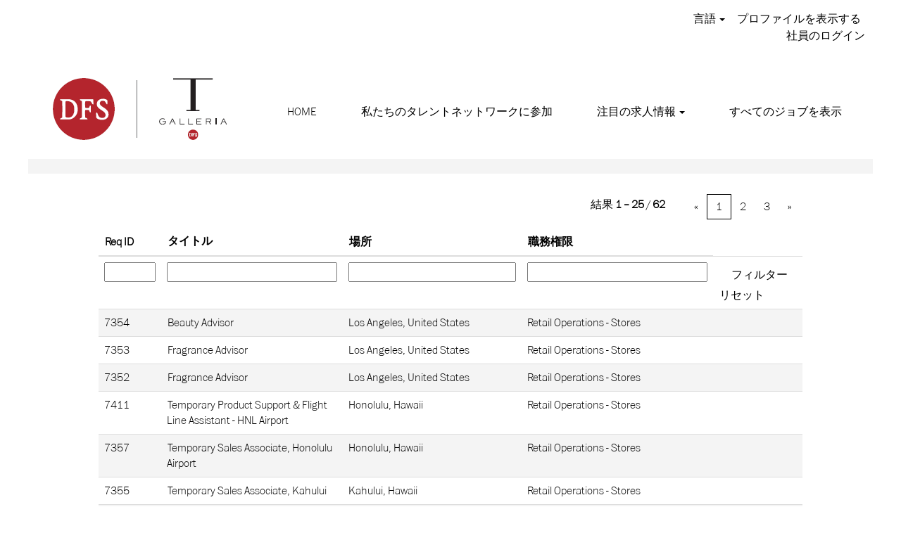

--- FILE ---
content_type: text/html;charset=UTF-8
request_url: https://careers.dfs.com/zh-CHT/search?locationLimit=3&location&facetcategory=management%20development%20programs&orderby=title&facetcitystate=sydney%2Cnew%20south%20wales&locale=ja_JP
body_size: 121439
content:
<!DOCTYPE html>
<html class="html5" xml:lang="ja-JP" lang="ja-JP" xmlns="http://www.w3.org/1999/xhtml">

        <head>
            <meta http-equiv="X-UA-Compatible" content="IE=edge,chrome=1" />
            <meta http-equiv="Content-Type" content="text/html;charset=UTF-8" />
            <meta http-equiv="Content-Type" content="text/html; charset=utf-8" />
                <meta name="viewport" content="width=device-width, initial-scale=1.0" />
                        <link type="text/css" class="keepscript" rel="stylesheet" href="https://careers.dfs.com/platform/bootstrap/3.4.8_NES/css/bootstrap.min.css" />
                            <link type="text/css" rel="stylesheet" href="/platform/css/j2w/min/bootstrapV3.global.responsive.min.css?h=eaac54a" />
                            <link type="text/css" rel="stylesheet" href="/platform/csb/css/navbar-fixed-top.css" />
                <script type="text/javascript" src="https://performancemanager10.successfactors.com/verp/vmod_v1/ui/extlib/jquery_3.5.1/jquery.js"></script>
                <script type="text/javascript" src="https://performancemanager10.successfactors.com/verp/vmod_v1/ui/extlib/jquery_3.5.1/jquery-migrate.js"></script>
            <script type="text/javascript" src="/platform/js/jquery/jquery-migrate-1.4.1.js"></script>
                    <title>dfsventure の求人</title>

        <meta http-equiv="Content-Type" content="text/html; charset=utf-8" />
        <meta name="keywords" content="、dfsventure の求人" />
        <meta name="description" content="dfsventure での  を検索する" />
        <link rel="canonical" href="https://careers.dfs.com/search/" />
            <meta name="robots" content="noindex" />
                <link type="text/css" rel="stylesheet" href="//rmkcdn.successfactors.com/2a7820aa/7218e4c9-5e96-4a5f-8d25-a.css" />
                            <link type="text/css" rel="stylesheet" href="/platform/csb/css/customHeader.css?h=eaac54a" />
                            <link type="text/css" rel="stylesheet" href="/platform/css/j2w/min/sitebuilderframework.min.css?h=eaac54a" />
                            <link type="text/css" rel="stylesheet" href="/platform/css/j2w/min/BS3ColumnizedSearch.min.css?h=eaac54a" />
                            <link type="text/css" rel="stylesheet" href="/platform/fontawesome4.7/css/font-awesome-4.7.0.min.css?h=eaac54a" /><script type="text/javascript"></script>

        <link rel="shortcut icon" type="image/x-icon" />
            <style id="antiClickjack" type="text/css">body{display:none !important;}</style>
            <script type="text/javascript" id="antiClickJackScript">
                if (self === top) {
                    var antiClickjack = document.getElementById("antiClickjack");
                    antiClickjack.parentNode.removeChild(antiClickjack);
                } else {
                    top.location = self.location;
                }
            </script>
        </head>

        <body class="coreCSB search-page body   body" id="body">

        <div id="outershell" class="outershell">

    <div class="cookiePolicy cookiemanager" style="display:none" role="region" aria-labelledby="cookieManagerModalLabel">
        <div class="centered">
                <p>弊社は、cookie を使用して最高の Web サイトのエクスペリエンスを提供しています。cookie の設定は、ご使用のブラウザのローカルストレージに保存されます。これには、Web サイトの運用に必要な cookie が含まれます。また、お客様はいつでも自由に、cookie を受け入れるのか、あるいは、Web サイトのパフォーマンスを改善するための cookie およびお客様の関心に合わせた内容を表示するために使用される cookie をオプトアウトするのかを決定および変更することができます。すべての cookie を受け入れていないと、サイトのエクスペリエンスや弊社が提供できるサービスに影響が及ぶ場合があります。</p>
            <button id="cookie-bannershow" tabindex="1" data-toggle="modal" data-target="#cookieManagerModal" class="link cookieSmallBannerButton secondarybutton shadowfocus">
                cookie の設定を変更する</button>
            <div id="reject-accept-cookiewrapper">
            <button id="cookie-accept" tabindex="1" class="cookieSmallBannerButton cookiemanageracceptall shadowfocus">
                すべての cookie を受け入れる</button>
            </div>
        </div>
    </div>

    <div id="header" class="custom-header header headermain slightlylimitwidth navbar navbar-default navbar-fixed-top" role="banner">
        <script type="text/javascript">
            //<![CDATA[
            $(function()
            {
                /* Using 'skipLinkSafari' to include CSS styles specific to Safari. */
                if (navigator.userAgent.indexOf('Safari') != -1 && navigator.userAgent.indexOf('Chrome') == -1) {
                    $("#skipLink").attr('class', 'skipLinkSafari');
                }
            });
            //]]>
             $(document).ready(function() {
                $("#skipLink").click(function (e) {
                    e.preventDefault();
                    $("#content").focus().css('outline','none');
                    var offset = $(':target').offset();
                    var fixedHeaderHeight = $("#header").innerHeight();
                    var scrollto = offset.top - fixedHeaderHeight;
                    $('html, body').animate({scrollTop:scrollto}, 0);
                });
              });

        </script>
        <div id="skip">
            <a href="#content" id="skipLink" class="skipLink" title="目次にスキップ"><span>目次にスキップ</span></a>
        </div>

        <div class="custom-mobile-header displayM center unmodified backgroundimage">
        <div class="custom-header-content custom-header-row-0">
            <div class="row">

                    <div class="custom-header-row-content custom-header-column-0 col-xs-4 content-align-left content-align-top backgroundcolor" style="padding:0px 0px 0px 0px; height:px;">
                    </div>

                    <div class="custom-header-row-content custom-header-column-1 col-xs-4 content-align-left content-align-top backgroundcolor" style="padding:0px 0px 0px 0px; height:px;">
                    </div>

                    <div class="custom-header-row-content custom-header-column-2 col-xs-4 content-align-right content-align-middle backgroundcolor51dd35807f312bc6" style="padding:5px 0px 5px 0px; height:40px;">

    <div class="custom-header-signinLanguage backgroundcolor51dd35807f312bc6" style="padding: 10px;">
        <div class="inner limitwidth">
            <div class="links" role="list">
                <div class="language node dropdown header-one headerlocaleselector linkhovercolorb6a533a1 customheaderlinkhovercolorb6a533a1" role="listitem">
        <a class="dropdown-toggle languageselector fontcolorb6a533a1" style="font-family:custome8539fb26514496a977c2; font-size:16px;" role="button" aria-haspopup="true" aria-expanded="false" data-toggle="dropdown" href="#">言語 <span class="caret"></span></a>
        <ul role="menu" class="dropdown-menu company-dropdown headerdropdown backgroundcolor51dd35807f312bc6" onclick=" event.stopPropagation();">
                    <li role="none" class="linkcolorb6a533a1 linkhovercolorb6a533a1 customheaderlinkhovercolorb6a533a1">
                        <a role="menuitem" href="https://careers.dfs.com/zh-CHT/search?locationLimit=3&amp;location&amp;facetcategory=management%20development%20programs&amp;orderby=title&amp;facetcitystate=sydney%2Cnew%20south%20wales&amp;locale=en_GB" lang="en-GB">English (United Kingdom)</a>
                    </li>
                    <li role="none" class="linkcolorb6a533a1 linkhovercolorb6a533a1 customheaderlinkhovercolorb6a533a1">
                        <a role="menuitem" href="https://careers.dfs.com/zh-CHT/search?locationLimit=3&amp;location&amp;facetcategory=management%20development%20programs&amp;orderby=title&amp;facetcitystate=sydney%2Cnew%20south%20wales&amp;locale=en_US" lang="en-US">English (United States)</a>
                    </li>
                    <li role="none" class="linkcolorb6a533a1 linkhovercolorb6a533a1 customheaderlinkhovercolorb6a533a1">
                        <a role="menuitem" href="https://careers.dfs.com/zh-CHT/search?locationLimit=3&amp;location&amp;facetcategory=management%20development%20programs&amp;orderby=title&amp;facetcitystate=sydney%2Cnew%20south%20wales&amp;locale=fr_FR" lang="fr-FR">Français (France)</a>
                    </li>
                    <li role="none" class="linkcolorb6a533a1 linkhovercolorb6a533a1 customheaderlinkhovercolorb6a533a1">
                        <a role="menuitem" href="https://careers.dfs.com/zh-CHT/search?locationLimit=3&amp;location&amp;facetcategory=management%20development%20programs&amp;orderby=title&amp;facetcitystate=sydney%2Cnew%20south%20wales&amp;locale=it_IT" lang="it-IT">Italiano (Italia)</a>
                    </li>
                    <li role="none" class="linkcolorb6a533a1 linkhovercolorb6a533a1 customheaderlinkhovercolorb6a533a1">
                        <a role="menuitem" href="https://careers.dfs.com/zh-CHT/search?locationLimit=3&amp;location&amp;facetcategory=management%20development%20programs&amp;orderby=title&amp;facetcitystate=sydney%2Cnew%20south%20wales&amp;locale=ja_JP" lang="ja-JP">日本語 (日本)</a>
                    </li>
                    <li role="none" class="linkcolorb6a533a1 linkhovercolorb6a533a1 customheaderlinkhovercolorb6a533a1">
                        <a role="menuitem" href="https://careers.dfs.com/zh-CHT/search?locationLimit=3&amp;location&amp;facetcategory=management%20development%20programs&amp;orderby=title&amp;facetcitystate=sydney%2Cnew%20south%20wales&amp;locale=zh_CN" lang="zh-CN">简体中文 (中国大陆)</a>
                    </li>
                    <li role="none" class="linkcolorb6a533a1 linkhovercolorb6a533a1 customheaderlinkhovercolorb6a533a1">
                        <a role="menuitem" href="https://careers.dfs.com/zh-CHT/search?locationLimit=3&amp;location&amp;facetcategory=management%20development%20programs&amp;orderby=title&amp;facetcitystate=sydney%2Cnew%20south%20wales&amp;locale=zh_TW" lang="zh-TW">繁體中文(台灣)</a>
                    </li>
        </ul>
                </div>
                    <div class="profile node linkhovercolorb6a533a1 customheaderlinkhovercolorb6a533a1" role="listitem">
			<div class="profileWidget">
					<a href="#" onclick="j2w.TC.handleViewProfileAction(event)" xml:lang="ja-JP" class="fontcolorb6a533a1" lang="ja-JP" style="font-family:custome8539fb26514496a977c2; font-size:16px;">プロファイルを表示する</a>
			</div>
                    </div>
                    <div class="profile node linkhovercolorb6a533a1 customheaderlinkhovercolorb6a533a1" role="listitem">

            <div class="employeeWidget linkhovecolorb6a533a1">
                        <a class="empLoginLink fontcolorb6a533a1" href="javascript:;" style="font-family:custome8539fb26514496a977c2; font-size:16px;" xml:lang="ja-JP" lang="ja-JP">社員のログイン</a>
            </div>
                    </div>
            </div>
        </div>
        <div class="clearfix"></div>
    </div>
                    </div>

                <div class="clearfix"></div>
            </div>
        </div>
        
        <div class="menu-items">
        </div>
        <div class="custom-header-content custom-header-row-1">
            <div class="row">

                    <div class="custom-header-row-content custom-header-column-0 col-xs-4 content-align-left content-align-top backgroundcolor51dd35807f312bc6" style="padding:0px 0px 0px 0px; height:px;">
    <div class="custom-header-logo backgroundcolor51dd35807f312bc6 customheaderlinkhovercolorb6a533a1" style="padding: 10px;">
        <div class="limitwidth">
            <div class="inner">
                    <a href="https://careers.dfs.com/" title="DFS" style="display:inline-block">
                        <img class="logo" src="//rmkcdn.successfactors.com/2a7820aa/394c5c1a-af40-4291-a25e-0.png" />
                    </a>
            </div>
        </div>
    </div>
                    </div>

                    <div class="custom-header-row-content custom-header-column-1 col-xs-8 content-align-right content-align-middle backgroundcolor51dd35807f312bc6" style="padding:20px 0px 5px 0px; height:50px;">

    <div class="custom-header-menu backgroundcolor51dd35807f312bc6">
                <div class="menu mobile upper">
                    <div class="nav">
                        <div class="dropdown mobile-nav">
                            <a href="#" title="メニュー" aria-label="メニュー" class="dropdown-toggle" role="button" aria-expanded="false" data-toggle="collapse" data-target="#dropdown-menu-mobile" aria-controls="dropdown-menu-mobile"><span class="mobilelink fa fa-bars"></span></a>
                            
                        </div>
                    </div>
                </div>


    </div>
                    </div>

                <div class="clearfix"></div>
            </div>
        </div>
        
        <div class="menu-items">

    <div class="menu mobile upper">
        <div class="nav">
            <div class="dropdown mobile">
                <ul id="dropdown-menu-mobile" class="dropdown-menu nav-collapse-mobile-0b25ab3544e64b86 backgroundcolor51dd35807f312bc6">
        <li class="linkcolorb6a533a1 linkhovercolorb6a533a1 customheaderlinkhovercolorb6a533a1"><a href="/" title="Home Page">HOME</a></li>
        <li class="linkcolorb6a533a1 linkhovercolorb6a533a1 customheaderlinkhovercolorb6a533a1"><a href="/talentcommunity/subscribe/?locale=ja_JP" title="Join Talent Community">私たちのタレントネットワークに参加</a></li>
        <li class="dropdown linkcolorb6a533a1 linkhovercolorb6a533a1 customheaderlinkhovercolorb6a533a1">
            <a class="dropdown-toggle" role="button" data-toggle="dropdown" href="#" aria-haspopup="true" aria-expanded="false" title="Featured Jobs" aria-controls="customheadermenuitemsmobilerow1column12">
                注目の求人情報 <b class="caret"></b>
            </a>
            <ul role="menu" class="dropdown-menu company-dropdown headerdropdown backgroundcolor51dd35807f312bc6" id="customheadermenuitemsmobilerow1column12">
                        <li class="menu" role="none"><span><a role="menuitem" class="menu linkcolorb6a533a1 linkhovercolorb6a533a1 customheaderlinkhovercolorb6a533a1" href="/go/Corporate-Functions_JP/4748910/" title="Corporate Functions_JP">コーポレート部門</a></span></li>
                        <li class="menu" role="none"><span><a role="menuitem" class="menu linkcolorb6a533a1 linkhovercolorb6a533a1 customheaderlinkhovercolorb6a533a1" href="/go/Graduate-Development-Program_JP/4749010/" title="Graduate Development Program_JP">新卒者能力開発プログラム</a></span></li>
                        <li class="menu" role="none"><span><a role="menuitem" class="menu linkcolorb6a533a1 linkhovercolorb6a533a1 customheaderlinkhovercolorb6a533a1" href="/go/Merchandising-and-Planning_JP/4749110/" title="Merchandising and Planning_JP">マーチャンダイジング＆プランニング</a></span></li>
                        <li class="menu" role="none"><span><a role="menuitem" class="menu linkcolorb6a533a1 linkhovercolorb6a533a1 customheaderlinkhovercolorb6a533a1" href="/go/Retail-Operations_JP/4749210/" title="Retail Operations_JP">ストアオペレーション</a></span></li>
            </ul>
        </li>
        <li class="linkcolorb6a533a1 linkhovercolorb6a533a1 customheaderlinkhovercolorb6a533a1"><a href="/go/VIEW-ALL-JOBS_JP/4749310/" title="VIEW ALL JOBS_JP">すべてのジョブを表示</a></li>
                </ul>
            </div>
        </div>
    </div>
        </div>
        </div>
        <div class="custom-tablet-header displayT center unmodified backgroundimage">
        <div class="custom-header-content custom-header-row-0">
            <div class="row">

                    <div class="custom-header-row-content custom-header-column-0 col-xs-4 content-align-left content-align-top backgroundcolor" style="padding:0px 0px 0px 0px; height:px;">
                    </div>

                    <div class="custom-header-row-content custom-header-column-1 col-xs-4 content-align-left content-align-top backgroundcolor" style="padding:0px 0px 0px 0px; height:px;">
                    </div>

                    <div class="custom-header-row-content custom-header-column-2 col-xs-4 content-align-right content-align-middle backgroundcolor51dd35807f312bc6" style="padding:5px 0px 5px 0px; height:40px;">

    <div class="custom-header-signinLanguage backgroundcolor51dd35807f312bc6" style="padding: 10px;">
        <div class="inner limitwidth">
            <div class="links" role="list">
                <div class="language node dropdown header-one headerlocaleselector linkhovercolorb6a533a1 customheaderlinkhovercolorb6a533a1" role="listitem">
        <a class="dropdown-toggle languageselector fontcolorb6a533a1" style="font-family:custome8539fb26514496a977c2; font-size:16px;" role="button" aria-haspopup="true" aria-expanded="false" data-toggle="dropdown" href="#">言語 <span class="caret"></span></a>
        <ul role="menu" class="dropdown-menu company-dropdown headerdropdown backgroundcolor51dd35807f312bc6" onclick=" event.stopPropagation();">
                    <li role="none" class="linkcolorb6a533a1 linkhovercolorb6a533a1 customheaderlinkhovercolorb6a533a1">
                        <a role="menuitem" href="https://careers.dfs.com/zh-CHT/search?locationLimit=3&amp;location&amp;facetcategory=management%20development%20programs&amp;orderby=title&amp;facetcitystate=sydney%2Cnew%20south%20wales&amp;locale=en_GB" lang="en-GB">English (United Kingdom)</a>
                    </li>
                    <li role="none" class="linkcolorb6a533a1 linkhovercolorb6a533a1 customheaderlinkhovercolorb6a533a1">
                        <a role="menuitem" href="https://careers.dfs.com/zh-CHT/search?locationLimit=3&amp;location&amp;facetcategory=management%20development%20programs&amp;orderby=title&amp;facetcitystate=sydney%2Cnew%20south%20wales&amp;locale=en_US" lang="en-US">English (United States)</a>
                    </li>
                    <li role="none" class="linkcolorb6a533a1 linkhovercolorb6a533a1 customheaderlinkhovercolorb6a533a1">
                        <a role="menuitem" href="https://careers.dfs.com/zh-CHT/search?locationLimit=3&amp;location&amp;facetcategory=management%20development%20programs&amp;orderby=title&amp;facetcitystate=sydney%2Cnew%20south%20wales&amp;locale=fr_FR" lang="fr-FR">Français (France)</a>
                    </li>
                    <li role="none" class="linkcolorb6a533a1 linkhovercolorb6a533a1 customheaderlinkhovercolorb6a533a1">
                        <a role="menuitem" href="https://careers.dfs.com/zh-CHT/search?locationLimit=3&amp;location&amp;facetcategory=management%20development%20programs&amp;orderby=title&amp;facetcitystate=sydney%2Cnew%20south%20wales&amp;locale=it_IT" lang="it-IT">Italiano (Italia)</a>
                    </li>
                    <li role="none" class="linkcolorb6a533a1 linkhovercolorb6a533a1 customheaderlinkhovercolorb6a533a1">
                        <a role="menuitem" href="https://careers.dfs.com/zh-CHT/search?locationLimit=3&amp;location&amp;facetcategory=management%20development%20programs&amp;orderby=title&amp;facetcitystate=sydney%2Cnew%20south%20wales&amp;locale=ja_JP" lang="ja-JP">日本語 (日本)</a>
                    </li>
                    <li role="none" class="linkcolorb6a533a1 linkhovercolorb6a533a1 customheaderlinkhovercolorb6a533a1">
                        <a role="menuitem" href="https://careers.dfs.com/zh-CHT/search?locationLimit=3&amp;location&amp;facetcategory=management%20development%20programs&amp;orderby=title&amp;facetcitystate=sydney%2Cnew%20south%20wales&amp;locale=zh_CN" lang="zh-CN">简体中文 (中国大陆)</a>
                    </li>
                    <li role="none" class="linkcolorb6a533a1 linkhovercolorb6a533a1 customheaderlinkhovercolorb6a533a1">
                        <a role="menuitem" href="https://careers.dfs.com/zh-CHT/search?locationLimit=3&amp;location&amp;facetcategory=management%20development%20programs&amp;orderby=title&amp;facetcitystate=sydney%2Cnew%20south%20wales&amp;locale=zh_TW" lang="zh-TW">繁體中文(台灣)</a>
                    </li>
        </ul>
                </div>
                    <div class="profile node linkhovercolorb6a533a1 customheaderlinkhovercolorb6a533a1" role="listitem">
			<div class="profileWidget">
					<a href="#" onclick="j2w.TC.handleViewProfileAction(event)" xml:lang="ja-JP" class="fontcolorb6a533a1" lang="ja-JP" style="font-family:custome8539fb26514496a977c2; font-size:16px;">プロファイルを表示する</a>
			</div>
                    </div>
                    <div class="profile node linkhovercolorb6a533a1 customheaderlinkhovercolorb6a533a1" role="listitem">

            <div class="employeeWidget linkhovecolorb6a533a1">
                        <a class="empLoginLink fontcolorb6a533a1" href="javascript:;" style="font-family:custome8539fb26514496a977c2; font-size:16px;" xml:lang="ja-JP" lang="ja-JP">社員のログイン</a>
            </div>
                    </div>
            </div>
        </div>
        <div class="clearfix"></div>
    </div>
                    </div>

                <div class="clearfix"></div>
            </div>
        </div>
        
        <div class="menu-items">
        </div>
        <div class="custom-header-content custom-header-row-1">
            <div class="row">

                    <div class="custom-header-row-content custom-header-column-0 col-xs-4 content-align-left content-align-top backgroundcolor51dd35807f312bc6" style="padding:0px 0px 0px 0px; height:px;">
    <div class="custom-header-logo backgroundcolor51dd35807f312bc6 customheaderlinkhovercolorb6a533a1" style="padding: 10px;">
        <div class="limitwidth">
            <div class="inner">
                    <a href="https://careers.dfs.com/" title="DFS" style="display:inline-block">
                        <img class="logo" src="//rmkcdn.successfactors.com/2a7820aa/394c5c1a-af40-4291-a25e-0.png" />
                    </a>
            </div>
        </div>
    </div>
                    </div>

                    <div class="custom-header-row-content custom-header-column-1 col-xs-8 content-align-right content-align-middle backgroundcolor51dd35807f312bc6" style="padding:20px 0px 5px 0px; height:50px;">

    <div class="custom-header-menu backgroundcolor51dd35807f312bc6">
                <div class="limitwidth">
                    <div class="menu tablet upper">
                        <div class="nav">
                            <div class="dropdown mobile-nav">
                                <a href="#" title="メニュー" aria-label="メニュー" class="dropdown-toggle" role="button" aria-expanded="false" data-toggle="collapse" data-target="#dropdown-menu-tablet" aria-controls="dropdown-menu-tablet"><span class="mobilelink fa fa-bars"></span></a>
                                
                            </div>
                        </div>
                    </div>
                </div>


    </div>
                    </div>

                <div class="clearfix"></div>
            </div>
        </div>
        
        <div class="menu-items">

    <div class="menu tablet upper">
        <div class="nav">
            <div class="dropdown tablet">
                <ul id="dropdown-menu-tablet" class="dropdown-menu nav-collapse-tablet-0b25ab3544e64b86 backgroundcolor51dd35807f312bc6">
        <li class="linkcolorb6a533a1 linkhovercolorb6a533a1 customheaderlinkhovercolorb6a533a1"><a href="/" title="Home Page">HOME</a></li>
        <li class="linkcolorb6a533a1 linkhovercolorb6a533a1 customheaderlinkhovercolorb6a533a1"><a href="/talentcommunity/subscribe/?locale=ja_JP" title="Join Talent Community">私たちのタレントネットワークに参加</a></li>
        <li class="dropdown linkcolorb6a533a1 linkhovercolorb6a533a1 customheaderlinkhovercolorb6a533a1">
            <a class="dropdown-toggle" role="button" data-toggle="dropdown" href="#" aria-haspopup="true" aria-expanded="false" title="Featured Jobs" aria-controls="customheadermenuitemstabletrow1column12">
                注目の求人情報 <b class="caret"></b>
            </a>
            <ul role="menu" class="dropdown-menu company-dropdown headerdropdown backgroundcolor51dd35807f312bc6" id="customheadermenuitemstabletrow1column12">
                        <li class="menu" role="none"><span><a role="menuitem" class="menu linkcolorb6a533a1 linkhovercolorb6a533a1 customheaderlinkhovercolorb6a533a1" href="/go/Corporate-Functions_JP/4748910/" title="Corporate Functions_JP">コーポレート部門</a></span></li>
                        <li class="menu" role="none"><span><a role="menuitem" class="menu linkcolorb6a533a1 linkhovercolorb6a533a1 customheaderlinkhovercolorb6a533a1" href="/go/Graduate-Development-Program_JP/4749010/" title="Graduate Development Program_JP">新卒者能力開発プログラム</a></span></li>
                        <li class="menu" role="none"><span><a role="menuitem" class="menu linkcolorb6a533a1 linkhovercolorb6a533a1 customheaderlinkhovercolorb6a533a1" href="/go/Merchandising-and-Planning_JP/4749110/" title="Merchandising and Planning_JP">マーチャンダイジング＆プランニング</a></span></li>
                        <li class="menu" role="none"><span><a role="menuitem" class="menu linkcolorb6a533a1 linkhovercolorb6a533a1 customheaderlinkhovercolorb6a533a1" href="/go/Retail-Operations_JP/4749210/" title="Retail Operations_JP">ストアオペレーション</a></span></li>
            </ul>
        </li>
        <li class="linkcolorb6a533a1 linkhovercolorb6a533a1 customheaderlinkhovercolorb6a533a1"><a href="/go/VIEW-ALL-JOBS_JP/4749310/" title="VIEW ALL JOBS_JP">すべてのジョブを表示</a></li>
                </ul>
            </div>
        </div>
    </div>
        </div>
        </div>
        <div class="custom-desktop-header displayD center unmodified backgroundimage" role="navigation" aria-label="ヘッダー">
        <div class="custom-header-content custom-header-row-0">
            <div class="row">

                    <div class="custom-header-row-content custom-header-column-0 col-xs-3 content-align-left content-align-top backgroundcolor" style="padding:0px 0px 0px 0px; height:px;">
                    </div>

                    <div class="custom-header-row-content custom-header-column-1 col-xs-3 content-align-left content-align-top backgroundcolor" style="padding:0px 0px 0px 0px; height:px;">
                    </div>

                    <div class="custom-header-row-content custom-header-column-2 col-xs-3 content-align-left content-align-top backgroundcolor" style="padding:0px 0px 0px 0px; height:px;">
                    </div>

                    <div class="custom-header-row-content custom-header-column-3 col-xs-3 content-align-right content-align-middle backgroundcolor51dd35807f312bc6" style="padding:5px 0px 5px 0px; height:40px;">

    <div class="custom-header-signinLanguage backgroundcolor51dd35807f312bc6" style="padding: 10px;">
        <div class="inner limitwidth">
            <div class="links" role="list">
                <div class="language node dropdown header-one headerlocaleselector linkhovercolorb6a533a1 customheaderlinkhovercolorb6a533a1" role="listitem">
        <a class="dropdown-toggle languageselector fontcolorb6a533a1" style="font-family:custome8539fb26514496a977c2; font-size:16px;" role="button" aria-haspopup="true" aria-expanded="false" data-toggle="dropdown" href="#">言語 <span class="caret"></span></a>
        <ul role="menu" class="dropdown-menu company-dropdown headerdropdown backgroundcolor51dd35807f312bc6" onclick=" event.stopPropagation();">
                    <li role="none" class="linkcolorb6a533a1 linkhovercolorb6a533a1 customheaderlinkhovercolorb6a533a1">
                        <a role="menuitem" href="https://careers.dfs.com/zh-CHT/search?locationLimit=3&amp;location&amp;facetcategory=management%20development%20programs&amp;orderby=title&amp;facetcitystate=sydney%2Cnew%20south%20wales&amp;locale=en_GB" lang="en-GB">English (United Kingdom)</a>
                    </li>
                    <li role="none" class="linkcolorb6a533a1 linkhovercolorb6a533a1 customheaderlinkhovercolorb6a533a1">
                        <a role="menuitem" href="https://careers.dfs.com/zh-CHT/search?locationLimit=3&amp;location&amp;facetcategory=management%20development%20programs&amp;orderby=title&amp;facetcitystate=sydney%2Cnew%20south%20wales&amp;locale=en_US" lang="en-US">English (United States)</a>
                    </li>
                    <li role="none" class="linkcolorb6a533a1 linkhovercolorb6a533a1 customheaderlinkhovercolorb6a533a1">
                        <a role="menuitem" href="https://careers.dfs.com/zh-CHT/search?locationLimit=3&amp;location&amp;facetcategory=management%20development%20programs&amp;orderby=title&amp;facetcitystate=sydney%2Cnew%20south%20wales&amp;locale=fr_FR" lang="fr-FR">Français (France)</a>
                    </li>
                    <li role="none" class="linkcolorb6a533a1 linkhovercolorb6a533a1 customheaderlinkhovercolorb6a533a1">
                        <a role="menuitem" href="https://careers.dfs.com/zh-CHT/search?locationLimit=3&amp;location&amp;facetcategory=management%20development%20programs&amp;orderby=title&amp;facetcitystate=sydney%2Cnew%20south%20wales&amp;locale=it_IT" lang="it-IT">Italiano (Italia)</a>
                    </li>
                    <li role="none" class="linkcolorb6a533a1 linkhovercolorb6a533a1 customheaderlinkhovercolorb6a533a1">
                        <a role="menuitem" href="https://careers.dfs.com/zh-CHT/search?locationLimit=3&amp;location&amp;facetcategory=management%20development%20programs&amp;orderby=title&amp;facetcitystate=sydney%2Cnew%20south%20wales&amp;locale=ja_JP" lang="ja-JP">日本語 (日本)</a>
                    </li>
                    <li role="none" class="linkcolorb6a533a1 linkhovercolorb6a533a1 customheaderlinkhovercolorb6a533a1">
                        <a role="menuitem" href="https://careers.dfs.com/zh-CHT/search?locationLimit=3&amp;location&amp;facetcategory=management%20development%20programs&amp;orderby=title&amp;facetcitystate=sydney%2Cnew%20south%20wales&amp;locale=zh_CN" lang="zh-CN">简体中文 (中国大陆)</a>
                    </li>
                    <li role="none" class="linkcolorb6a533a1 linkhovercolorb6a533a1 customheaderlinkhovercolorb6a533a1">
                        <a role="menuitem" href="https://careers.dfs.com/zh-CHT/search?locationLimit=3&amp;location&amp;facetcategory=management%20development%20programs&amp;orderby=title&amp;facetcitystate=sydney%2Cnew%20south%20wales&amp;locale=zh_TW" lang="zh-TW">繁體中文(台灣)</a>
                    </li>
        </ul>
                </div>
                    <div class="profile node linkhovercolorb6a533a1 customheaderlinkhovercolorb6a533a1" role="listitem">
			<div class="profileWidget">
					<a href="#" onclick="j2w.TC.handleViewProfileAction(event)" xml:lang="ja-JP" class="fontcolorb6a533a1" lang="ja-JP" style="font-family:custome8539fb26514496a977c2; font-size:16px;">プロファイルを表示する</a>
			</div>
                    </div>
                    <div class="profile node linkhovercolorb6a533a1 customheaderlinkhovercolorb6a533a1" role="listitem">

            <div class="employeeWidget linkhovecolorb6a533a1">
                        <a class="empLoginLink fontcolorb6a533a1" href="javascript:;" style="font-family:custome8539fb26514496a977c2; font-size:16px;" xml:lang="ja-JP" lang="ja-JP">社員のログイン</a>
            </div>
                    </div>
            </div>
        </div>
        <div class="clearfix"></div>
    </div>
                    </div>

                <div class="clearfix"></div>
            </div>
        </div>
        
        <div class="menu-items">
        </div>
        <div class="custom-header-content custom-header-row-1">
            <div class="row">

                    <div class="custom-header-row-content custom-header-column-0 col-xs-3 content-align-left content-align-top backgroundcolor51dd35807f312bc6" style="padding:0px 0px 0px 0px; height:px;">
    <div class="custom-header-logo backgroundcolor51dd35807f312bc6 customheaderlinkhovercolorb6a533a1" style="padding: 10px;">
        <div class="limitwidth">
            <div class="inner">
                    <a href="https://careers.dfs.com" title="DFS" style="display:inline-block">
                        <img class="logo" src="//rmkcdn.successfactors.com/2a7820aa/394c5c1a-af40-4291-a25e-0.png" />
                    </a>
            </div>
        </div>
    </div>
                    </div>

                    <div class="custom-header-row-content custom-header-column-1 col-xs-9 content-align-right content-align-middle backgroundcolor51dd35807f312bc6" style="padding:20px 0px 5px 0px; height:50px;">

    <div class="custom-header-menu backgroundcolor51dd35807f312bc6">
                <div class="limitwidth">
                    <div class="menu desktop upper">
                        <div class="inner">
                            <ul class="nav nav-pills" role="list">
        <li class="linkcolorb6a533a1 linkhovercolorb6a533a1 customheaderlinkhovercolorb6a533a1"><a href="/" title="Home Page">HOME</a></li>
        <li class="linkcolorb6a533a1 linkhovercolorb6a533a1 customheaderlinkhovercolorb6a533a1"><a href="/talentcommunity/subscribe/?locale=ja_JP" title="Join Talent Community">私たちのタレントネットワークに参加</a></li>
        <li class="dropdown linkcolorb6a533a1 linkhovercolorb6a533a1 customheaderlinkhovercolorb6a533a1">
            <a class="dropdown-toggle" role="button" data-toggle="dropdown" href="#" aria-haspopup="true" aria-expanded="false" title="Featured Jobs" aria-controls="customheadermenurow1column12">
                注目の求人情報 <b class="caret"></b>
            </a>
            <ul role="menu" class="dropdown-menu company-dropdown headerdropdown backgroundcolor51dd35807f312bc6" id="customheadermenurow1column12">
                        <li class="menu" role="none"><span><a role="menuitem" class="menu linkcolorb6a533a1 linkhovercolorb6a533a1 customheaderlinkhovercolorb6a533a1" href="/go/Corporate-Functions_JP/4748910/" title="Corporate Functions_JP">コーポレート部門</a></span></li>
                        <li class="menu" role="none"><span><a role="menuitem" class="menu linkcolorb6a533a1 linkhovercolorb6a533a1 customheaderlinkhovercolorb6a533a1" href="/go/Graduate-Development-Program_JP/4749010/" title="Graduate Development Program_JP">新卒者能力開発プログラム</a></span></li>
                        <li class="menu" role="none"><span><a role="menuitem" class="menu linkcolorb6a533a1 linkhovercolorb6a533a1 customheaderlinkhovercolorb6a533a1" href="/go/Merchandising-and-Planning_JP/4749110/" title="Merchandising and Planning_JP">マーチャンダイジング＆プランニング</a></span></li>
                        <li class="menu" role="none"><span><a role="menuitem" class="menu linkcolorb6a533a1 linkhovercolorb6a533a1 customheaderlinkhovercolorb6a533a1" href="/go/Retail-Operations_JP/4749210/" title="Retail Operations_JP">ストアオペレーション</a></span></li>
                        <li class="menu" role="none"><span><a role="menuitem" class="menu linkcolorb6a533a1 linkhovercolorb6a533a1 customheaderlinkhovercolorb6a533a1" href="/viewalljobs/" title="View All Jobs">すべてのジョブを表示</a></span></li>
            </ul>
        </li>
        <li class="linkcolorb6a533a1 linkhovercolorb6a533a1 customheaderlinkhovercolorb6a533a1"><a href="/viewalljobs/" title="View All Jobs">すべてのジョブを表示</a></li>
                            </ul>
                        </div>
                    </div>
                </div>


    </div>
                    </div>

                <div class="clearfix"></div>
            </div>
        </div>
        
        <div class="menu-items">
        </div>
        </div>
    </div>
        
        <script type="text/javascript">
            //<![CDATA[
                $(document).on('resizeFixedHeader', function () {
                    $('#fixedHeaderInlineStyle').remove();
                    $("<style type='text/css' id='fixedHeaderInlineStyle'>@media only screen and (min-width: 767px) { body { padding-top: " + $('#header').outerHeight(true) + "px;} }</style>").appendTo("head");
                }).trigger('resizeFixedHeader');
                $(window).on( "ready", function() {
                    $(document).trigger('resizeFixedHeader');
                });
                $(window).on( "load", function() {
                    $(document).trigger('resizeFixedHeader');
                });
            //]]>
        </script>
            <div id="innershell" class="innershell">
                <div id="content" tabindex="-1" class="content" role="main">
                    <div class="inner">
            <div class="breadcrumbtrail">
                <nav aria-label="階層リンク">
                    <ul class="breadcrumb">
                        <li><a href="/">ホーム</a></li>
                                        <li aria-hidden="true"><span class="divider">|</span></li>
                                        <li class="active" aria-current="page">dfsventure の <span class="sr-only">(現在のページ)</span></li>
                    </ul>
                </nav>
            </div>
            <h1 class="keyword-title">検索結果:<span class="securitySearchQuery"> "".</span>
            </h1>
        <div id="search-wrapper">

        <div class="well well-small searchwell">
            <form class="form-inline jobAlertsSearchForm" name="keywordsearch" method="get" action="/search/" xml:lang="ja-JP" lang="ja-JP" style="margin: 0;" role="search">
                <input name="createNewAlert" type="hidden" value="false" />
                <div class="container-fluid">
                    <div class="row columnizedSearchForm">
                        <div class="column col-md-9">
                            <div class="fieldContainer row">
                                    <div class="col-md-6 rd-keywordsearch">
                                            <span class="lbl" aria-hidden="true">キーワードで探す</span>

                                        <i class="keywordsearch-icon"></i>
                                        <input type="text" class="keywordsearch-q columnized-search" name="q" maxlength="50" aria-label="キーワードで探す" />

                                    </div>
                                    <div class="col-md-6 rd-locationsearch">
                                            <span class="lbl" aria-hidden="true">場所で探す</span>

                                        <i class="locationsearch-icon"></i>
                                        <input type="text" class="keywordsearch-locationsearch columnized-search" name="locationsearch" maxlength="50" aria-label="場所で探す" />
                                    </div>
                            </div>
                                <div class="row optionsLink optionsLink-padding">
            <span>
                
                <a href="javascript:void(0)" rel="advance" role="button" id="options-search" class="search-option-link btn-link" aria-controls="moreOptionsDiv" data-toggle="collapse" aria-expanded="false" data-moreOptions="オプションの表示を増やす" data-lessOptions="オプションの表示を減らす" data-target=".optionsDiv">オプションの表示を増やす</a>
            </span>
                                </div>
            <div>
                <div id="moreOptionsDiv" style="" class="optionsDiv collapse">

                    <div id="optionsFacetLoading" class="optionsFacetLoading" aria-live="assertive">
                            <span>読み込み中...</span>
                    </div>
                    <div id="optionsFacetValues" class="optionsFacetValues" style="display:none" tabindex="-1">
                        <hr aria-hidden="true" />
                        <div id="newFacets" style="padding-bottom: 5px" class="row">
                                <div class="optionsFacet col-md-4">
                                    <div class="row">
                                        <label id="optionsFacetsDD_department_label" class="optionsFacet optionsFacet-label" for="optionsFacetsDD_department">
                                            職務権限
                                        </label>
                                    </div>
                                    <select id="optionsFacetsDD_department" name="optionsFacetsDD_department" class="optionsFacet-select optionsFacetsDD_department form-control-100">
                                        <option value="">すべて</option>
                                    </select>
                                </div>
                                <div class="optionsFacet col-md-4">
                                    <div class="row">
                                        <label id="optionsFacetsDD_customfield3_label" class="optionsFacet optionsFacet-label" for="optionsFacetsDD_customfield3">
                                            仕事モード
                                        </label>
                                    </div>
                                    <select id="optionsFacetsDD_customfield3" name="optionsFacetsDD_customfield3" class="optionsFacet-select optionsFacetsDD_customfield3 form-control-100">
                                        <option value="">すべて</option>
                                    </select>
                                </div>
                        </div>
                    </div>
                </div>
            </div>
                        </div>
                        <div class="rd-searchbutton col-md-2">
                            <div class="row emptylabelsearchspace labelrow">
                                 
                            </div>
                            <div class="row">
                                <div class="col-md-12 col-sm-12 col-xs-12 search-submit">
                                            <input type="submit" class="btn keywordsearch-button" value="求人の検索" />
                                </div>
                            </div>
                        </div>
                    </div>

                </div>
            </form>
        </div>
                    <div class="row clearfix">
                    </div>
        </div>
                <div class="pagination-top clearfix">

        <div class="paginationShell clearfix" xml:lang="ja-JP" lang="ja-JP">
                    <div class="well well-lg pagination-well pagination">
                        <div class="pagination-label-row">
                            <span class="paginationLabel" aria-label="結果 1 – 25">結果 <b>1 – 25</b> / <b>62</b></span>
                            <span class="srHelp" style="font-size:0px">ページ1/3</span>
                        </div>
                            <ul class="pagination">
                                <li><a class="paginationItemFirst" href="?q=&amp;sortColumn=referencedate&amp;sortDirection=desc" title="最初のページ"><span aria-hidden="true">«</span></a></li>
                                            <li class="active"><a href="?q=&amp;sortColumn=referencedate&amp;sortDirection=desc" class="current-page" aria-current="page" rel="nofollow" title="ページ1">1</a></li>
                                            <li class=" "><a href="?q=&amp;sortColumn=referencedate&amp;sortDirection=desc&amp;startrow=25" rel="nofollow" title="ページ2">2</a></li>
                                            <li class=" "><a href="?q=&amp;sortColumn=referencedate&amp;sortDirection=desc&amp;startrow=50" rel="nofollow" title="ページ3">3</a></li>
                                <li><a class="paginationItemLast" href="?q=&amp;sortColumn=referencedate&amp;sortDirection=desc&amp;startrow=50" rel="nofollow" title="最後のページ"><span aria-hidden="true">»</span></a></li>
                            </ul>
                    </div>
        </div>
                </div>

            <div class="searchResultsShell">
				<table id="searchresults" class="searchResults full table table-striped table-hover" cellpadding="0" cellspacing="0" aria-label="検索結果: . 1/3 ページ、1 ～ 25 の結果 / 62">
					<thead>
                            <tr id="search-results-header">
											<th id="hdrFacility" aria-sort="none" scope="col" width="10%" class="hidden-phone">
												<span class="jobFacility">
													<a id="hdrFacilityButton" role="button" href="/zh-CHT/search?q=&amp;sortColumn=sort_facility&amp;sortDirection=desc#hdrFacilityButton">Req ID
													</a>
												</span>
											</th>
											<th id="hdrTitle" aria-sort="none" scope="col" width="30%">
												<span class="jobTitle">
													<a id="hdrTitleButton" class="jobTitle sort" role="button" href="/zh-CHT/search?q=&amp;sortColumn=sort_title&amp;sortDirection=desc#hdrTitleButton">タイトル
													</a>
												</span>
											</th>
											<th id="hdrLocation" aria-sort="none" scope="col" width="30%" class="hidden-phone">
												<span class="jobLocation">
													<a id="hdrLocationButton" role="button" class="jobLocation sort" href="/zh-CHT/search?q=&amp;sortColumn=sort_location&amp;sortDirection=desc#hdrLocationButton">場所
													</a>
												</span>
											</th>
											<th id="hdrDepartment" aria-sort="none" scope="col" width="30%" class="hidden-phone">
												<span class="jobDepartment">
													<a id="hdrDepartmentButton" role="button" href="/zh-CHT/search?q=&amp;sortColumn=sort_department&amp;sortDirection=desc#hdrDepartmentButton">職務権限
													</a>
												</span>
											</th>
									<td class="hidden-phone"></td>
                            </tr>
                            <tr id="search-results-filter" class="hidden-phone">
											<td id="filter-facility">
												<label class="s508-hide" for="facility">Req ID</label><input id="facility" data-column="facility" class="filter-input" style="width: 100%;" title="フィルター: Req ID" type="text" name="facility" maxlength="50" />
											</td>
											<td id="filter-title">
												<label class="s508-hide" for="title">タイトル</label><input id="title" data-column="title" class="filter-input" style="width: 100%;" title="フィルター: タイトル" type="text" name="title" maxlength="50" />
											</td>
											<td id="filter-location" class="hidden-phone">
												<label class="s508-hide" for="location">場所</label><input id="location" data-column="location" class="filter-input" style="width: 100%;" title="フィルター: 場所" type="text" name="location" maxlength="50" />
											</td>
											<td id="filter-department">
												<label class="s508-hide" for="department">職務権限</label><input id="department" data-column="department" class="filter-input" style="width: 100%;" title="フィルター: 職務権限" type="text" name="department" maxlength="50" />
											</td>

                                <td id="filter-submit">
                                    <form id="searchfilter" method="get" action="/zh-CHT/search#searchresults" name="searchfilter">
                                        <input type="submit" id="searchfilter-submit" value="フィルター" class="btn btn-default" />
                                        <input id="q" type="hidden" name="q" />
                                        <input id="q2" type="hidden" name="q2" />
										<input id="alertId" type="hidden" name="alertId" />
                                            <input id="locationsearch" type="hidden" name="locationsearch" />

                                        <a id="reset" role="button" href="/zh-CHT/search?q=#reset">リセット</a>
                                    </form>

                                    <script type="text/javascript">
                                        //<![CDATA[
                                            $searchfilter = $('#searchfilter');
                                            $(function() {
                                                $('.filter-input').keypress(function(e){
                                                    if (e.keyCode == 13) {
                                                        copyInputFieldsToForm('.filter-input');
                                                        $searchfilter.trigger('submit');
                                                    }
                                                });
                                            });
                                            $searchfilter.submit(function(e){
                                                copyInputFieldsToForm('.filter-input');
                                            });
                                            function copyInputFieldsToForm(selector) {
                                                $(selector).each(function(index,item){
                                                    $item = $(item);
                                                    var $input = $("<input>").attr("type", "hidden").attr("name", $item.attr('name') ).val( $item.val() );
                                                    $item.attr('disabled','disabled').removeAttr('id').removeAttr('name');
                                                    $searchfilter.append( $input );
                                                });
                                            }
                                        //]]>
                                    </script>
                                </td>
                            </tr>
                    </thead>
                    <tbody>

                            <tr class="data-row">
											<td class="colFacility hidden-phone" headers="hdrFacility">
												<span class="jobFacility">7354</span>
											</td>
                                                <td class="colTitle" headers="hdrTitle">
													<span class="jobTitle hidden-phone">
														<a href="/job/Beauty-Advisor/1214197866/" class="jobTitle-link">Beauty Advisor</a>
													</span>
                                                    <div class="jobdetail-phone visible-phone">
                                                                    <span class="jobTitle visible-phone">
                                                                        <a class="jobTitle-link" href="/job/Beauty-Advisor/1214197866/">Beauty Advisor</a>
                                                                    </span>
                                                                    <span class="jobLocation visible-phone">
        
        <span class="jobLocation">
            Los Angeles, United States
            
        </span></span>
                                                                    <span class="jobFacility visible-phone">Retail Operations - Stores</span>
                                                    </div>
                                                </td>
											<td class="colLocation hidden-phone" headers="hdrLocation">
        
        <span class="jobLocation">
            Los Angeles, United States
            
        </span>
											</td>
											<td class="colDepartment hidden-phone" headers="hdrDepartment">
												<span class="jobDepartment">Retail Operations - Stores</span>
											</td>
									<td class="hidden-phone"></td>
                            </tr>

                            <tr class="data-row">
											<td class="colFacility hidden-phone" headers="hdrFacility">
												<span class="jobFacility">7353</span>
											</td>
                                                <td class="colTitle" headers="hdrTitle">
													<span class="jobTitle hidden-phone">
														<a href="/job/Fragrance-Advisor/1214198966/" class="jobTitle-link">Fragrance Advisor</a>
													</span>
                                                    <div class="jobdetail-phone visible-phone">
                                                                    <span class="jobTitle visible-phone">
                                                                        <a class="jobTitle-link" href="/job/Fragrance-Advisor/1214198966/">Fragrance Advisor</a>
                                                                    </span>
                                                                    <span class="jobLocation visible-phone">
        
        <span class="jobLocation">
            Los Angeles, United States
            
        </span></span>
                                                                    <span class="jobFacility visible-phone">Retail Operations - Stores</span>
                                                    </div>
                                                </td>
											<td class="colLocation hidden-phone" headers="hdrLocation">
        
        <span class="jobLocation">
            Los Angeles, United States
            
        </span>
											</td>
											<td class="colDepartment hidden-phone" headers="hdrDepartment">
												<span class="jobDepartment">Retail Operations - Stores</span>
											</td>
									<td class="hidden-phone"></td>
                            </tr>

                            <tr class="data-row">
											<td class="colFacility hidden-phone" headers="hdrFacility">
												<span class="jobFacility">7352</span>
											</td>
                                                <td class="colTitle" headers="hdrTitle">
													<span class="jobTitle hidden-phone">
														<a href="/job/Fragrance-Advisor/1214199166/" class="jobTitle-link">Fragrance Advisor</a>
													</span>
                                                    <div class="jobdetail-phone visible-phone">
                                                                    <span class="jobTitle visible-phone">
                                                                        <a class="jobTitle-link" href="/job/Fragrance-Advisor/1214199166/">Fragrance Advisor</a>
                                                                    </span>
                                                                    <span class="jobLocation visible-phone">
        
        <span class="jobLocation">
            Los Angeles, United States
            
        </span></span>
                                                                    <span class="jobFacility visible-phone">Retail Operations - Stores</span>
                                                    </div>
                                                </td>
											<td class="colLocation hidden-phone" headers="hdrLocation">
        
        <span class="jobLocation">
            Los Angeles, United States
            
        </span>
											</td>
											<td class="colDepartment hidden-phone" headers="hdrDepartment">
												<span class="jobDepartment">Retail Operations - Stores</span>
											</td>
									<td class="hidden-phone"></td>
                            </tr>

                            <tr class="data-row">
											<td class="colFacility hidden-phone" headers="hdrFacility">
												<span class="jobFacility">7411</span>
											</td>
                                                <td class="colTitle" headers="hdrTitle">
													<span class="jobTitle hidden-phone">
														<a href="/job/Temporary-Product-Support-&amp;-Flight-Line-Assistant-HNL-Airport/1247181466/" class="jobTitle-link">Temporary Product Support &amp; Flight Line Assistant - HNL Airport</a>
													</span>
                                                    <div class="jobdetail-phone visible-phone">
                                                                    <span class="jobTitle visible-phone">
                                                                        <a class="jobTitle-link" href="/job/Temporary-Product-Support-&amp;-Flight-Line-Assistant-HNL-Airport/1247181466/">Temporary Product Support &amp; Flight Line Assistant - HNL Airport</a>
                                                                    </span>
                                                                    <span class="jobLocation visible-phone">
        
        <span class="jobLocation">
            Honolulu, Hawaii
            
        </span></span>
                                                                    <span class="jobFacility visible-phone">Retail Operations - Stores</span>
                                                    </div>
                                                </td>
											<td class="colLocation hidden-phone" headers="hdrLocation">
        
        <span class="jobLocation">
            Honolulu, Hawaii
            
        </span>
											</td>
											<td class="colDepartment hidden-phone" headers="hdrDepartment">
												<span class="jobDepartment">Retail Operations - Stores</span>
											</td>
									<td class="hidden-phone"></td>
                            </tr>

                            <tr class="data-row">
											<td class="colFacility hidden-phone" headers="hdrFacility">
												<span class="jobFacility">7357</span>
											</td>
                                                <td class="colTitle" headers="hdrTitle">
													<span class="jobTitle hidden-phone">
														<a href="/job/Temporary-Sales-Associate%2C-Honolulu-Airport/1214087466/" class="jobTitle-link">Temporary Sales Associate, Honolulu Airport</a>
													</span>
                                                    <div class="jobdetail-phone visible-phone">
                                                                    <span class="jobTitle visible-phone">
                                                                        <a class="jobTitle-link" href="/job/Temporary-Sales-Associate%2C-Honolulu-Airport/1214087466/">Temporary Sales Associate, Honolulu Airport</a>
                                                                    </span>
                                                                    <span class="jobLocation visible-phone">
        
        <span class="jobLocation">
            Honolulu, Hawaii
            
        </span></span>
                                                                    <span class="jobFacility visible-phone">Retail Operations - Stores</span>
                                                    </div>
                                                </td>
											<td class="colLocation hidden-phone" headers="hdrLocation">
        
        <span class="jobLocation">
            Honolulu, Hawaii
            
        </span>
											</td>
											<td class="colDepartment hidden-phone" headers="hdrDepartment">
												<span class="jobDepartment">Retail Operations - Stores</span>
											</td>
									<td class="hidden-phone"></td>
                            </tr>

                            <tr class="data-row">
											<td class="colFacility hidden-phone" headers="hdrFacility">
												<span class="jobFacility">7355</span>
											</td>
                                                <td class="colTitle" headers="hdrTitle">
													<span class="jobTitle hidden-phone">
														<a href="/job/Temporary-Sales-Associate%2C-Kahului/1214086366/" class="jobTitle-link">Temporary Sales Associate, Kahului</a>
													</span>
                                                    <div class="jobdetail-phone visible-phone">
                                                                    <span class="jobTitle visible-phone">
                                                                        <a class="jobTitle-link" href="/job/Temporary-Sales-Associate%2C-Kahului/1214086366/">Temporary Sales Associate, Kahului</a>
                                                                    </span>
                                                                    <span class="jobLocation visible-phone">
        
        <span class="jobLocation">
            Kahului, Hawaii
            
        </span></span>
                                                                    <span class="jobFacility visible-phone">Retail Operations - Stores</span>
                                                    </div>
                                                </td>
											<td class="colLocation hidden-phone" headers="hdrLocation">
        
        <span class="jobLocation">
            Kahului, Hawaii
            
        </span>
											</td>
											<td class="colDepartment hidden-phone" headers="hdrDepartment">
												<span class="jobDepartment">Retail Operations - Stores</span>
											</td>
									<td class="hidden-phone"></td>
                            </tr>

                            <tr class="data-row">
											<td class="colFacility hidden-phone" headers="hdrFacility">
												<span class="jobFacility">7356</span>
											</td>
                                                <td class="colTitle" headers="hdrTitle">
													<span class="jobTitle hidden-phone">
														<a href="/job/Temporary-Beauty-Team-Lead%2C-Sales-%28Supervisory%29/1214087166/" class="jobTitle-link">Temporary - Beauty Team Lead, Sales  (Supervisory)</a>
													</span>
                                                    <div class="jobdetail-phone visible-phone">
                                                                    <span class="jobTitle visible-phone">
                                                                        <a class="jobTitle-link" href="/job/Temporary-Beauty-Team-Lead%2C-Sales-%28Supervisory%29/1214087166/">Temporary - Beauty Team Lead, Sales  (Supervisory)</a>
                                                                    </span>
                                                                    <span class="jobLocation visible-phone">
        
        <span class="jobLocation">
            Waikiki, Hawaii
            
        </span></span>
                                                                    <span class="jobFacility visible-phone">Retail Operations - Stores</span>
                                                    </div>
                                                </td>
											<td class="colLocation hidden-phone" headers="hdrLocation">
        
        <span class="jobLocation">
            Waikiki, Hawaii
            
        </span>
											</td>
											<td class="colDepartment hidden-phone" headers="hdrDepartment">
												<span class="jobDepartment">Retail Operations - Stores</span>
											</td>
									<td class="hidden-phone"></td>
                            </tr>

                            <tr class="data-row">
											<td class="colFacility hidden-phone" headers="hdrFacility">
												<span class="jobFacility">7388</span>
											</td>
                                                <td class="colTitle" headers="hdrTitle">
													<span class="jobTitle hidden-phone">
														<a href="/job/Mgr-II%2C-Product-Sales/1331461966/" class="jobTitle-link">Mgr II, Product Sales</a>
													</span>
                                                    <div class="jobdetail-phone visible-phone">
                                                                    <span class="jobTitle visible-phone">
                                                                        <a class="jobTitle-link" href="/job/Mgr-II%2C-Product-Sales/1331461966/">Mgr II, Product Sales</a>
                                                                    </span>
                                                                    <span class="jobLocation visible-phone">
        
        <span class="jobLocation">
            Los Angeles, United States
            
        </span></span>
                                                                    <span class="jobFacility visible-phone">Retail Operations - Stores</span>
                                                    </div>
                                                </td>
											<td class="colLocation hidden-phone" headers="hdrLocation">
        
        <span class="jobLocation">
            Los Angeles, United States
            
        </span>
											</td>
											<td class="colDepartment hidden-phone" headers="hdrDepartment">
												<span class="jobDepartment">Retail Operations - Stores</span>
											</td>
									<td class="hidden-phone"></td>
                            </tr>

                            <tr class="data-row">
											<td class="colFacility hidden-phone" headers="hdrFacility">
												<span class="jobFacility">6868</span>
											</td>
                                                <td class="colTitle" headers="hdrTitle">
													<span class="jobTitle hidden-phone">
														<a href="/job/Paris-Comptable/1058392466/" class="jobTitle-link">Comptable</a>
													</span>
                                                    <div class="jobdetail-phone visible-phone">
                                                                    <span class="jobTitle visible-phone">
                                                                        <a class="jobTitle-link" href="/job/Paris-Comptable/1058392466/">Comptable</a>
                                                                    </span>
                                                                    <span class="jobLocation visible-phone">
        
        <span class="jobLocation">
            Paris, France
            
        </span></span>
                                                                    <span class="jobFacility visible-phone">Accounting &amp; Finance</span>
                                                    </div>
                                                </td>
											<td class="colLocation hidden-phone" headers="hdrLocation">
        
        <span class="jobLocation">
            Paris, France
            
        </span>
											</td>
											<td class="colDepartment hidden-phone" headers="hdrDepartment">
												<span class="jobDepartment">Accounting &amp; Finance</span>
											</td>
									<td class="hidden-phone"></td>
                            </tr>

                            <tr class="data-row">
											<td class="colFacility hidden-phone" headers="hdrFacility">
												<span class="jobFacility">6868</span>
											</td>
                                                <td class="colTitle" headers="hdrTitle">
													<span class="jobTitle hidden-phone">
														<a href="/job/Paris-Accountant/1058392366/" class="jobTitle-link">Accountant</a>
													</span>
                                                    <div class="jobdetail-phone visible-phone">
                                                                    <span class="jobTitle visible-phone">
                                                                        <a class="jobTitle-link" href="/job/Paris-Accountant/1058392366/">Accountant</a>
                                                                    </span>
                                                                    <span class="jobLocation visible-phone">
        
        <span class="jobLocation">
            Paris, France
            
        </span></span>
                                                                    <span class="jobFacility visible-phone">Accounting &amp; Finance</span>
                                                    </div>
                                                </td>
											<td class="colLocation hidden-phone" headers="hdrLocation">
        
        <span class="jobLocation">
            Paris, France
            
        </span>
											</td>
											<td class="colDepartment hidden-phone" headers="hdrDepartment">
												<span class="jobDepartment">Accounting &amp; Finance</span>
											</td>
									<td class="hidden-phone"></td>
                            </tr>

                            <tr class="data-row">
											<td class="colFacility hidden-phone" headers="hdrFacility">
												<span class="jobFacility">7202</span>
											</td>
                                                <td class="colTitle" headers="hdrTitle">
													<span class="jobTitle hidden-phone">
														<a href="/job/Sales-Associate-II/1064215466/" class="jobTitle-link">Sales Associate II</a>
													</span>
                                                    <div class="jobdetail-phone visible-phone">
                                                                    <span class="jobTitle visible-phone">
                                                                        <a class="jobTitle-link" href="/job/Sales-Associate-II/1064215466/">Sales Associate II</a>
                                                                    </span>
                                                                    <span class="jobLocation visible-phone">
        
        <span class="jobLocation">
            Okinawa, Japan
            
        </span></span>
                                                                    <span class="jobFacility visible-phone">Retail Operations - Stores</span>
                                                    </div>
                                                </td>
											<td class="colLocation hidden-phone" headers="hdrLocation">
        
        <span class="jobLocation">
            Okinawa, Japan
            
        </span>
											</td>
											<td class="colDepartment hidden-phone" headers="hdrDepartment">
												<span class="jobDepartment">Retail Operations - Stores</span>
											</td>
									<td class="hidden-phone"></td>
                            </tr>

                            <tr class="data-row">
											<td class="colFacility hidden-phone" headers="hdrFacility">
												<span class="jobFacility">7304</span>
											</td>
                                                <td class="colTitle" headers="hdrTitle">
													<span class="jobTitle hidden-phone">
														<a href="/job/Team-Lead%2C-Sales-%28Supervisor%29/1212364366/" class="jobTitle-link">Team Lead, Sales (Supervisor)</a>
													</span>
                                                    <div class="jobdetail-phone visible-phone">
                                                                    <span class="jobTitle visible-phone">
                                                                        <a class="jobTitle-link" href="/job/Team-Lead%2C-Sales-%28Supervisor%29/1212364366/">Team Lead, Sales (Supervisor)</a>
                                                                    </span>
                                                                    <span class="jobLocation visible-phone">
        
        <span class="jobLocation">
            Kahului, Hawaii
            
        </span></span>
                                                                    <span class="jobFacility visible-phone">Retail Operations - Stores</span>
                                                    </div>
                                                </td>
											<td class="colLocation hidden-phone" headers="hdrLocation">
        
        <span class="jobLocation">
            Kahului, Hawaii
            
        </span>
											</td>
											<td class="colDepartment hidden-phone" headers="hdrDepartment">
												<span class="jobDepartment">Retail Operations - Stores</span>
											</td>
									<td class="hidden-phone"></td>
                            </tr>

                            <tr class="data-row">
											<td class="colFacility hidden-phone" headers="hdrFacility">
												<span class="jobFacility">7528</span>
											</td>
                                                <td class="colTitle" headers="hdrTitle">
													<span class="jobTitle hidden-phone">
														<a href="/job/Team-Lead%2C-Sales/1331205366/" class="jobTitle-link">Team Lead, Sales</a>
													</span>
                                                    <div class="jobdetail-phone visible-phone">
                                                                    <span class="jobTitle visible-phone">
                                                                        <a class="jobTitle-link" href="/job/Team-Lead%2C-Sales/1331205366/">Team Lead, Sales</a>
                                                                    </span>
                                                                    <span class="jobLocation visible-phone">
        
        <span class="jobLocation">
            Okinawa, Japan
            
        </span></span>
                                                                    <span class="jobFacility visible-phone">Retail Operations - Stores</span>
                                                    </div>
                                                </td>
											<td class="colLocation hidden-phone" headers="hdrLocation">
        
        <span class="jobLocation">
            Okinawa, Japan
            
        </span>
											</td>
											<td class="colDepartment hidden-phone" headers="hdrDepartment">
												<span class="jobDepartment">Retail Operations - Stores</span>
											</td>
									<td class="hidden-phone"></td>
                            </tr>

                            <tr class="data-row">
											<td class="colFacility hidden-phone" headers="hdrFacility">
												<span class="jobFacility">7527</span>
											</td>
                                                <td class="colTitle" headers="hdrTitle">
													<span class="jobTitle hidden-phone">
														<a href="/job/Coordinator%2C-Operations-Support/1331205066/" class="jobTitle-link">Coordinator, Operations Support</a>
													</span>
                                                    <div class="jobdetail-phone visible-phone">
                                                                    <span class="jobTitle visible-phone">
                                                                        <a class="jobTitle-link" href="/job/Coordinator%2C-Operations-Support/1331205066/">Coordinator, Operations Support</a>
                                                                    </span>
                                                                    <span class="jobLocation visible-phone">
        
        <span class="jobLocation">
            Okinawa, Japan
            
        </span></span>
                                                                    <span class="jobFacility visible-phone">Retail Operations - Stores</span>
                                                    </div>
                                                </td>
											<td class="colLocation hidden-phone" headers="hdrLocation">
        
        <span class="jobLocation">
            Okinawa, Japan
            
        </span>
											</td>
											<td class="colDepartment hidden-phone" headers="hdrDepartment">
												<span class="jobDepartment">Retail Operations - Stores</span>
											</td>
									<td class="hidden-phone"></td>
                            </tr>

                            <tr class="data-row">
											<td class="colFacility hidden-phone" headers="hdrFacility">
												<span class="jobFacility">7529</span>
											</td>
                                                <td class="colTitle" headers="hdrTitle">
													<span class="jobTitle hidden-phone">
														<a href="/job/Concierge/1331231766/" class="jobTitle-link">Concierge</a>
													</span>
                                                    <div class="jobdetail-phone visible-phone">
                                                                    <span class="jobTitle visible-phone">
                                                                        <a class="jobTitle-link" href="/job/Concierge/1331231766/">Concierge</a>
                                                                    </span>
                                                                    <span class="jobLocation visible-phone">
        
        <span class="jobLocation">
            Okinawa, Japan
            
        </span></span>
                                                                    <span class="jobFacility visible-phone">Retail Operations - Stores</span>
                                                    </div>
                                                </td>
											<td class="colLocation hidden-phone" headers="hdrLocation">
        
        <span class="jobLocation">
            Okinawa, Japan
            
        </span>
											</td>
											<td class="colDepartment hidden-phone" headers="hdrDepartment">
												<span class="jobDepartment">Retail Operations - Stores</span>
											</td>
									<td class="hidden-phone"></td>
                            </tr>

                            <tr class="data-row">
											<td class="colFacility hidden-phone" headers="hdrFacility">
												<span class="jobFacility">6691</span>
											</td>
                                                <td class="colTitle" headers="hdrTitle">
													<span class="jobTitle hidden-phone">
														<a href="/job/Sr-Mgr%2C-Public-Relations/1055335166/" class="jobTitle-link">Sr Mgr, Public Relations</a>
													</span>
                                                    <div class="jobdetail-phone visible-phone">
                                                                    <span class="jobTitle visible-phone">
                                                                        <a class="jobTitle-link" href="/job/Sr-Mgr%2C-Public-Relations/1055335166/">Sr Mgr, Public Relations</a>
                                                                    </span>
                                                                    <span class="jobLocation visible-phone">
        
        <span class="jobLocation">
            Okinawa, Japan
            
        </span></span>
                                                                    <span class="jobFacility visible-phone">Marketing/Visual/CRM</span>
                                                    </div>
                                                </td>
											<td class="colLocation hidden-phone" headers="hdrLocation">
        
        <span class="jobLocation">
            Okinawa, Japan
            
        </span>
											</td>
											<td class="colDepartment hidden-phone" headers="hdrDepartment">
												<span class="jobDepartment">Marketing/Visual/CRM</span>
											</td>
									<td class="hidden-phone"></td>
                            </tr>

                            <tr class="data-row">
											<td class="colFacility hidden-phone" headers="hdrFacility">
												<span class="jobFacility">7305</span>
											</td>
                                                <td class="colTitle" headers="hdrTitle">
													<span class="jobTitle hidden-phone">
														<a href="/job/Beauty-Advisor%2C-Sol-de-Janeiro/1212355366/" class="jobTitle-link">Beauty Advisor, Sol de Janeiro</a>
													</span>
                                                    <div class="jobdetail-phone visible-phone">
                                                                    <span class="jobTitle visible-phone">
                                                                        <a class="jobTitle-link" href="/job/Beauty-Advisor%2C-Sol-de-Janeiro/1212355366/">Beauty Advisor, Sol de Janeiro</a>
                                                                    </span>
                                                                    <span class="jobLocation visible-phone">
        
        <span class="jobLocation">
            Waikiki, Hawaii
            
        </span></span>
                                                                    <span class="jobFacility visible-phone">Retail Operations - Stores</span>
                                                    </div>
                                                </td>
											<td class="colLocation hidden-phone" headers="hdrLocation">
        
        <span class="jobLocation">
            Waikiki, Hawaii
            
        </span>
											</td>
											<td class="colDepartment hidden-phone" headers="hdrDepartment">
												<span class="jobDepartment">Retail Operations - Stores</span>
											</td>
									<td class="hidden-phone"></td>
                            </tr>

                            <tr class="data-row">
											<td class="colFacility hidden-phone" headers="hdrFacility">
												<span class="jobFacility">7155</span>
											</td>
                                                <td class="colTitle" headers="hdrTitle">
													<span class="jobTitle hidden-phone">
														<a href="/job/Sales-Associate%2C-Cartier-%28LAX-Tom-Bradley-International-Terminal%29/1062815966/" class="jobTitle-link">Sales Associate, Cartier (LAX - Tom Bradley International Terminal)</a>
													</span>
                                                    <div class="jobdetail-phone visible-phone">
                                                                    <span class="jobTitle visible-phone">
                                                                        <a class="jobTitle-link" href="/job/Sales-Associate%2C-Cartier-%28LAX-Tom-Bradley-International-Terminal%29/1062815966/">Sales Associate, Cartier (LAX - Tom Bradley International Terminal)</a>
                                                                    </span>
                                                                    <span class="jobLocation visible-phone">
        
        <span class="jobLocation">
            Los Angeles, United States
            
        </span></span>
                                                                    <span class="jobFacility visible-phone">Retail Operations - Stores</span>
                                                    </div>
                                                </td>
											<td class="colLocation hidden-phone" headers="hdrLocation">
        
        <span class="jobLocation">
            Los Angeles, United States
            
        </span>
											</td>
											<td class="colDepartment hidden-phone" headers="hdrDepartment">
												<span class="jobDepartment">Retail Operations - Stores</span>
											</td>
									<td class="hidden-phone"></td>
                            </tr>

                            <tr class="data-row">
											<td class="colFacility hidden-phone" headers="hdrFacility">
												<span class="jobFacility">7405</span>
											</td>
                                                <td class="colTitle" headers="hdrTitle">
													<span class="jobTitle hidden-phone">
														<a href="/job/Officer%2C-Inventory-Control/1215024566/" class="jobTitle-link">Officer, Inventory Control</a>
													</span>
                                                    <div class="jobdetail-phone visible-phone">
                                                                    <span class="jobTitle visible-phone">
                                                                        <a class="jobTitle-link" href="/job/Officer%2C-Inventory-Control/1215024566/">Officer, Inventory Control</a>
                                                                    </span>
                                                                    <span class="jobLocation visible-phone">
        
        <span class="jobLocation">
            Okinawa, Japan
            
        </span></span>
                                                                    <span class="jobFacility visible-phone">Logistics</span>
                                                    </div>
                                                </td>
											<td class="colLocation hidden-phone" headers="hdrLocation">
        
        <span class="jobLocation">
            Okinawa, Japan
            
        </span>
											</td>
											<td class="colDepartment hidden-phone" headers="hdrDepartment">
												<span class="jobDepartment">Logistics</span>
											</td>
									<td class="hidden-phone"></td>
                            </tr>

                            <tr class="data-row">
											<td class="colFacility hidden-phone" headers="hdrFacility">
												<span class="jobFacility">7447</span>
											</td>
                                                <td class="colTitle" headers="hdrTitle">
													<span class="jobTitle hidden-phone">
														<a href="/job/Mgr-II%2C-Product-Sales/1328556866/" class="jobTitle-link">Mgr II, Product Sales</a>
													</span>
                                                    <div class="jobdetail-phone visible-phone">
                                                                    <span class="jobTitle visible-phone">
                                                                        <a class="jobTitle-link" href="/job/Mgr-II%2C-Product-Sales/1328556866/">Mgr II, Product Sales</a>
                                                                    </span>
                                                                    <span class="jobLocation visible-phone">
        
        <span class="jobLocation">
            Los Angeles, United States
            
        </span></span>
                                                                    <span class="jobFacility visible-phone">Retail Operations - Stores</span>
                                                    </div>
                                                </td>
											<td class="colLocation hidden-phone" headers="hdrLocation">
        
        <span class="jobLocation">
            Los Angeles, United States
            
        </span>
											</td>
											<td class="colDepartment hidden-phone" headers="hdrDepartment">
												<span class="jobDepartment">Retail Operations - Stores</span>
											</td>
									<td class="hidden-phone"></td>
                            </tr>

                            <tr class="data-row">
											<td class="colFacility hidden-phone" headers="hdrFacility">
												<span class="jobFacility">7376</span>
											</td>
                                                <td class="colTitle" headers="hdrTitle">
													<span class="jobTitle hidden-phone">
														<a href="/job/Team-Lead%2C-Sales/1329873166/" class="jobTitle-link">Team Lead, Sales</a>
													</span>
                                                    <div class="jobdetail-phone visible-phone">
                                                                    <span class="jobTitle visible-phone">
                                                                        <a class="jobTitle-link" href="/job/Team-Lead%2C-Sales/1329873166/">Team Lead, Sales</a>
                                                                    </span>
                                                                    <span class="jobLocation visible-phone">
        
        <span class="jobLocation">
            Los Angeles, United States
            
        </span></span>
                                                                    <span class="jobFacility visible-phone">Retail Operations - Stores</span>
                                                    </div>
                                                </td>
											<td class="colLocation hidden-phone" headers="hdrLocation">
        
        <span class="jobLocation">
            Los Angeles, United States
            
        </span>
											</td>
											<td class="colDepartment hidden-phone" headers="hdrDepartment">
												<span class="jobDepartment">Retail Operations - Stores</span>
											</td>
									<td class="hidden-phone"></td>
                            </tr>

                            <tr class="data-row">
											<td class="colFacility hidden-phone" headers="hdrFacility">
												<span class="jobFacility">7442</span>
											</td>
                                                <td class="colTitle" headers="hdrTitle">
													<span class="jobTitle hidden-phone">
														<a href="/job/Sales-Associate-II/1329872566/" class="jobTitle-link">Sales Associate II</a>
													</span>
                                                    <div class="jobdetail-phone visible-phone">
                                                                    <span class="jobTitle visible-phone">
                                                                        <a class="jobTitle-link" href="/job/Sales-Associate-II/1329872566/">Sales Associate II</a>
                                                                    </span>
                                                                    <span class="jobLocation visible-phone">
        
        <span class="jobLocation">
            Los Angeles, United States
            
        </span></span>
                                                                    <span class="jobFacility visible-phone">Retail Operations - Stores</span>
                                                    </div>
                                                </td>
											<td class="colLocation hidden-phone" headers="hdrLocation">
        
        <span class="jobLocation">
            Los Angeles, United States
            
        </span>
											</td>
											<td class="colDepartment hidden-phone" headers="hdrDepartment">
												<span class="jobDepartment">Retail Operations - Stores</span>
											</td>
									<td class="hidden-phone"></td>
                            </tr>

                            <tr class="data-row">
											<td class="colFacility hidden-phone" headers="hdrFacility">
												<span class="jobFacility">7250</span>
											</td>
                                                <td class="colTitle" headers="hdrTitle">
													<span class="jobTitle hidden-phone">
														<a href="/job/Vendor-Brand-Specialist%2C-Godiva-%28Part-Time%29-%28LAX-Tom-Bradley-International-Terminal%29/1065497866/" class="jobTitle-link">Vendor Brand Specialist, Godiva (Part-Time) (LAX - Tom Bradley International Terminal)</a>
													</span>
                                                    <div class="jobdetail-phone visible-phone">
                                                                    <span class="jobTitle visible-phone">
                                                                        <a class="jobTitle-link" href="/job/Vendor-Brand-Specialist%2C-Godiva-%28Part-Time%29-%28LAX-Tom-Bradley-International-Terminal%29/1065497866/">Vendor Brand Specialist, Godiva (Part-Time) (LAX - Tom Bradley International Terminal)</a>
                                                                    </span>
                                                                    <span class="jobLocation visible-phone">
        
        <span class="jobLocation">
            Los Angeles, United States
            
        </span></span>
                                                                    <span class="jobFacility visible-phone">Retail Operations - Stores</span>
                                                    </div>
                                                </td>
											<td class="colLocation hidden-phone" headers="hdrLocation">
        
        <span class="jobLocation">
            Los Angeles, United States
            
        </span>
											</td>
											<td class="colDepartment hidden-phone" headers="hdrDepartment">
												<span class="jobDepartment">Retail Operations - Stores</span>
											</td>
									<td class="hidden-phone"></td>
                            </tr>

                            <tr class="data-row">
											<td class="colFacility hidden-phone" headers="hdrFacility">
												<span class="jobFacility">7251</span>
											</td>
                                                <td class="colTitle" headers="hdrTitle">
													<span class="jobTitle hidden-phone">
														<a href="/job/Vendor-Brand-Specialist%2C-William-Grant-&amp;-Sons-%28LAX-Tom-Bradley-International-Terminal%29/1065498566/" class="jobTitle-link">Vendor Brand Specialist, William Grant &amp; Sons (LAX - Tom Bradley International Terminal)</a>
													</span>
                                                    <div class="jobdetail-phone visible-phone">
                                                                    <span class="jobTitle visible-phone">
                                                                        <a class="jobTitle-link" href="/job/Vendor-Brand-Specialist%2C-William-Grant-&amp;-Sons-%28LAX-Tom-Bradley-International-Terminal%29/1065498566/">Vendor Brand Specialist, William Grant &amp; Sons (LAX - Tom Bradley International Terminal)</a>
                                                                    </span>
                                                                    <span class="jobLocation visible-phone">
        
        <span class="jobLocation">
            Los Angeles, United States
            
        </span></span>
                                                                    <span class="jobFacility visible-phone">Retail Operations - Stores</span>
                                                    </div>
                                                </td>
											<td class="colLocation hidden-phone" headers="hdrLocation">
        
        <span class="jobLocation">
            Los Angeles, United States
            
        </span>
											</td>
											<td class="colDepartment hidden-phone" headers="hdrDepartment">
												<span class="jobDepartment">Retail Operations - Stores</span>
											</td>
									<td class="hidden-phone"></td>
                            </tr>

                            <tr class="data-row">
											<td class="colFacility hidden-phone" headers="hdrFacility">
												<span class="jobFacility">7252</span>
											</td>
                                                <td class="colTitle" headers="hdrTitle">
													<span class="jobTitle hidden-phone">
														<a href="/job/Category-Manager%2C-Fashion-%28LAX-Tom-Bradley-International-Terminal%29/1065497066/" class="jobTitle-link">Category Manager, Fashion (LAX - Tom Bradley International Terminal)</a>
													</span>
                                                    <div class="jobdetail-phone visible-phone">
                                                                    <span class="jobTitle visible-phone">
                                                                        <a class="jobTitle-link" href="/job/Category-Manager%2C-Fashion-%28LAX-Tom-Bradley-International-Terminal%29/1065497066/">Category Manager, Fashion (LAX - Tom Bradley International Terminal)</a>
                                                                    </span>
                                                                    <span class="jobLocation visible-phone">
        
        <span class="jobLocation">
            Los Angeles, United States
            
        </span></span>
                                                                    <span class="jobFacility visible-phone">Retail Operations - Stores</span>
                                                    </div>
                                                </td>
											<td class="colLocation hidden-phone" headers="hdrLocation">
        
        <span class="jobLocation">
            Los Angeles, United States
            
        </span>
											</td>
											<td class="colDepartment hidden-phone" headers="hdrDepartment">
												<span class="jobDepartment">Retail Operations - Stores</span>
											</td>
									<td class="hidden-phone"></td>
                            </tr>
                    </tbody>

                </table>
            </div>
                <div class="pagination-bottom">

        <div class="paginationShell clearfix" xml:lang="ja-JP" lang="ja-JP">
                    <div class="well well-lg pagination-well pagination">
                        <div class="pagination-label-row">
                            <span class="paginationLabel" aria-label="結果 1 – 25">結果 <b>1 – 25</b> / <b>62</b></span>
                            <span class="srHelp" style="font-size:0px">ページ1/3</span>
                        </div>
                            <ul class="pagination">
                                <li><a class="paginationItemFirst" href="?q=&amp;sortColumn=referencedate&amp;sortDirection=desc" title="最初のページ"><span aria-hidden="true">«</span></a></li>
                                            <li class="active"><a href="?q=&amp;sortColumn=referencedate&amp;sortDirection=desc" class="current-page" aria-current="page" rel="nofollow" title="ページ1">1</a></li>
                                            <li class=" "><a href="?q=&amp;sortColumn=referencedate&amp;sortDirection=desc&amp;startrow=25" rel="nofollow" title="ページ2">2</a></li>
                                            <li class=" "><a href="?q=&amp;sortColumn=referencedate&amp;sortDirection=desc&amp;startrow=50" rel="nofollow" title="ページ3">3</a></li>
                                <li><a class="paginationItemLast" href="?q=&amp;sortColumn=referencedate&amp;sortDirection=desc&amp;startrow=50" rel="nofollow" title="最後のページ"><span aria-hidden="true">»</span></a></li>
                            </ul>
                    </div>
        </div>
                </div>

            <script src="/platform/js/jquery/jquery.watermark.js" type="text/javascript"></script>
            <script type="text/javascript">jQuery(function($){$('#facility').watermark('Req ID');
$('#title').watermark('タイトル');
$('#location').watermark('場所');
$('#department').watermark('職務権限');
$('#title').watermark('タイトル');
$('#location').watermark('場所');
$('#date').watermark('日付 (y/MM/dd)');
$('#distance').watermark('');
});
            </script>
            <div class="row">
            </div>
                    </div>
                </div>
            </div>

    <div id="footer" role="contentinfo">
        <div id="footerRowTop" class="footer footerRow">
            <div class="container ">

    <div id="footerInnerLinksSocial" class="row">
        <ul class="inner links" role="list">
                    <li><a href="/" title="Home Page">HOME</a></li>
                    <li><a href="https://www.dfs.com/en/singapore/privacy-policy" title="PRIVACY POLICY" target="_blank">プライバシーポリシー</a></li>
        </ul>
            <div class="rightfloat">
            </div>
        </div>
            </div>
        </div>

        <div id="footerRowBottom" class="footer footerRow">
            <div class="container ">
                    <p>© 2021 DFS. All rights reserved.</p>
            </div>
        </div>
    </div>
        </div>
    
    <style>
        .onoffswitch .onoffswitch-inner:before {
            content: "はい";
        }
        .onoffswitch .onoffswitch-inner:after {
            content: "いいえ";
        }

    </style>
    <div class="outershell cookiemanageroutershell">
        <div class="modal fade cookiemanager" data-keyboard="true" data-backdrop="static" id="cookieManagerModal" tabindex="-1" role="dialog" aria-labelledby="cookieManagerModalLabel">
            <div class="modal-dialog modal-lg modal-dialog-centered styled">

                
                <div class="modal-content">
                    <div class="modal-header" aria-live="assertive">
                        <button type="button" class="close" data-dismiss="modal" aria-label="close"><span aria-hidden="true">×</span></button>
                        <h2 class="modal-title text-center" id="cookieManagerModalLabel">cookie 同意マネージャー</h2>
                    </div>
                    <div class="modal-body">
                        <div id="cookie-info" class="cookie-info">
                                <p>任意の Web サイトにアクセスすると、ブラウザに情報が保存されたり取得される場合がありますが、そのほとんどは cookie 形式で行われます。弊社はお客様のプライバシーの権利を尊重するため、お客様は一部のタイプの cookie を許可しないように選択することができます。ただし、一部のタイプの cookie をブロックすると、サイトのエクスペリエンスや弊社が提供できるサービスに影響が及ぶ場合があります。</p>
                        </div>
                        <div id="action-block" class="action-block">
                            <div id="requiredcookies">
                                <div class="row display-table">
                                    <div class="col-sm-10 display-table-cell">
                                        <div class="title-section">
                                            <h3 class="title" id="reqtitle">必須 cookie</h3>
                                            <div id="reqdescription">
                                                    <p>これらの cookie は、この Web サイトを使用するために必要であり、オフにすることはできません。</p>
                                            </div>
                                        </div>
                                    </div>
                                    <div class="col-sm-2 display-table-cell">
                                        <div class="toggle-group cookietoggle">
                                            <input type="checkbox" role="switch" class="cookiecheckbox" name="req-cookies-switch-1" id="req-cookies-switch-1" checked="" onclick="return false;" aria-labelledby="reqtitle" disabled="disabled" />
                                            
                                            <label for="req-cookies-switch-1"></label>
                                            <div class="onoffswitch" aria-hidden="true">
                                                <div class="onoffswitch-label">
                                                    <div class="onoffswitch-inner"></div>
                                                    <div class="onoffswitch-switch"></div>
                                                </div>
                                            </div>
                                        </div>
                                    </div>
                                </div>
                                <div class="row">
                                    <div class="col-sm-12">
                                        <button data-toggle="collapse" data-target="#requiredcookies-config" class="arrow-toggle link linkfocusborder" aria-label="必須 cookie 詳細を表示">
                                            <i class="glyphicon glyphicon-chevron-right"></i>
                                            <i class="glyphicon glyphicon-chevron-down"></i>
                                            詳細を表示
                                        </button>

                                        <div id="requiredcookies-config" class="collapse">
                                            <table class="table">
                                                <caption>必須 cookie</caption>
                                                <thead>
                                                <tr>
                                                    <th scope="col" class="col-sm-2">プロバイダ</th>
                                                    <th scope="col" class="col-sm-9">説明</th>
                                                    <th scope="col" class="col-sm-1"><span class="pull-right">有効化済</span></th>
                                                </tr>
                                                </thead>
                                                <tbody>
                                                    <tr>
                                                        <th scope="row">SAP as service provider</th>
                                                        <td id="SAPasserviceproviderreqdescription">
                                                            <div role="region" aria-label="SAP as service provider-説明">弊社は、以下のセッション cookie を使用しています。これらはすべて、Web サイトが機能するために必要です: <br /><ul><li>"route" はセッションスティックネスで使用されます。</li><li>"careerSiteCompanyId" は、正しいデータセンターに要求を送信するために使用されます。</li><li>"JSESSIONID" は、サーバーが訪問者を識別できるように、セッション中に訪問者のデバイスに保存されます。</li><li>"Load balancer cookie" (実際の cookie 名は異なる場合があります) は、訪問者が 1 つのインスタンスから別のインスタンスにバウンスされないようにします。</li></ul>
                                                            </div>
                                                        </td>
                                                        <td>
                                                            <div class="toggle-group cookietoggle">
                                                                
                                                                <input type="checkbox" role="switch" class="cookiecheckbox" data-usercountrytype="optin" id="req-cookies-switch-2" checked="" onclick="return false;" disabled="disabled" aria-label="プロバイダ SAPasserviceprovider からの cookie は必須であり、オフにすることはできません" />
                                                                <label for="req-cookies-switch-2"></label>
                                                                <div class="onoffswitch" aria-hidden="true">
                                                                    <div class="onoffswitch-label">
                                                                        <div class="onoffswitch-inner"></div>
                                                                        <div class="onoffswitch-switch"></div>
                                                                    </div>
                                                                </div>
                                                            </div>
                                                        </td>
                                                    </tr>
                                                </tbody>
                                            </table>
                                        </div>
                                    </div>
                                </div>
                            </div>
                                <hr class="splitter" />
                                <div id="advertisingcookies">
                                    <div class="row display-table">
                                        <div class="col-sm-10 display-table-cell">
                                            <div class="title-section">
                                                <h3 class="title" id="advtitle">広告 cookie</h3>
                                                <div id="advdescription">
                                                        <p>これらの cookie は、お客様の関心に関連する広告を配信します。パフォーマンスを測定および改善するために使用されます。これらの cookie は、いつでも自由に受け入れたり拒否することができます。これらの cookie を受け入れない場合は、サードパーティが提供する特定の機能に影響が及ぶ場合あることに注意してください。</p>
                                                </div>
                                            </div>
                                        </div>
                                        <div class="col-sm-2 display-table-cell">
                                            <div class="toggle-group cookietoggle">
                                                <input type="checkbox" role="switch" class="cookiecheckbox" name="adv-cookies-switch-1" id="adv-cookies-switch-1" onchange="changeAdvSwitches()" checked="" tabindex="0" aria-label="すべての 広告 cookie に同意する" />
                                                <label for="adv-cookies-switch-1"></label>
                                                <div class="onoffswitch" aria-hidden="true">
                                                    <div class="onoffswitch-label">
                                                        <div class="onoffswitch-inner"></div>
                                                        <div class="onoffswitch-switch"></div>
                                                    </div>
                                                </div>
                                            </div>
                                        </div>
                                    </div>
                                    <div class="row">
                                        <div class="col-sm-12">
                                            <button data-toggle="collapse" data-target="#advertisingcookies-switch" class="arrow-toggle link linkfocusborder" aria-label="広告 cookie 詳細を表示">
                                                <i class="glyphicon glyphicon-chevron-right"></i>
                                                <i class="glyphicon glyphicon-chevron-down"></i>
                                                詳細を表示
                                            </button>

                                            <div id="advertisingcookies-switch" class="collapse">
                                                <table class="table">
                                                    <caption>広告 cookie</caption>
                                                    <thead>
                                                    <tr>
                                                        <th scope="col" class="col-sm-2">プロバイダ</th>
                                                        <th scope="col" class="col-sm-9">説明</th>
                                                        <th scope="col" class="col-sm-1"><span class="pull-right">有効化済</span></th>
                                                    </tr>
                                                    </thead>
                                                    <tbody>
                                                        <tr>
                                                            <th scope="row">LinkedIn</th>
                                                            <td id="LinkedInadvdescription">
                                                                <div role="region" aria-label="LinkedIn-説明">LinkedIn は、雇用指向のソーシャルネットワーキングサービスです。LinkedIn で応募機能を使用して、LinkedIn プロファイルを使用して求人に応募することができます。LinkedIn cookie をオプトアウトすると、LinkedIn で応募を使用できなくなります。<br /><a href="https://www.linkedin.com/legal/cookie-policy" target="_blank" title="opens in new window or tab">cookie ポリシー</a><br /><a href="https://www.linkedin.com/legal/l/cookie-table" target="_blank" title="opens in new window or tab">cookie テーブル</a><br /><a href="https://www.linkedin.com/legal/privacy-policy" target="_blank" title="opens in new window or tab">個人情報保護方針</a><br /><a href="https://www.linkedin.com/legal/user-agreement" target="_blank" title="opens in new window or tab">諸条件</a>
                                                                </div>
                                                            </td>
                                                            <td>
                                                                <div class="toggle-group cookietoggle">
                                                                    <input type="checkbox" role="switch" class="cookiecheckbox advcookiescheckbox" id="advcookieswitchLinkedIn" checked="" tabindex="0" data-provider="linkedIn" onchange="changeOneAdvSwitch()" aria-label="プロバイダ LinkedIn からの cookie に同意する" />
                                                                    <label for="advcookieswitchLinkedIn"></label>
                                                                    <div class="onoffswitch" aria-hidden="true">
                                                                        <div class="onoffswitch-label">
                                                                            <div class="onoffswitch-inner"></div>
                                                                            <div class="onoffswitch-switch"></div>
                                                                        </div>
                                                                    </div>
                                                                </div>
                                                            </td>
                                                        </tr>
                                                    </tbody>
                                                </table>
                                            </div>
                                        </div>
                                    </div>
                                </div>
                        </div>
                    </div>
                    <div class="modal-footer">
                        <button tabindex="1" type="button" class="link btn-default pull-left shadowfocus" id="cookiemanageracceptselected" data-dismiss="modal">選択を確認する
                        </button>
                        <div style="float:right">
                        <button tabindex="1" type="button" id="cookiemanageracceptall" class="shadowfocus btn-primary cookiemanageracceptall" data-dismiss="modal">すべての cookie を受け入れる</button>
                        </div>
                    </div>
                </div>
            </div>
        </div>
    </div>
					<script type="text/javascript" class="keepscript" src="https://careers.dfs.com/platform/js/j2w/min/j2w.cookiemanagershared.min.js?h=eaac54a"></script>
					<script type="text/javascript" src="/platform/js/j2w/min/j2w.cookiemanager.min.js?h=eaac54a"></script>
            <script class="keepscript" src="https://careers.dfs.com/platform/bootstrap/3.4.8_NES/js/lib/dompurify/purify.min.js" type="text/javascript"></script>
            <script class="keepscript" src="https://careers.dfs.com/platform/bootstrap/3.4.8_NES/js/bootstrap.min.js" type="text/javascript"></script><script type="text/javascript"></script>
		<script type="text/javascript">
		//<![CDATA[
			$(function() 
			{
				var ctid = 'ec4ed373-0bd2-42ec-80e9-5ae470f3425c';
				var referrer = '';
				var landing = document.location.href;
				var brand = '';
				$.ajax({ url: '/services/t/l'
						,data: 'referrer='+ encodeURIComponent(referrer)
								+ '&ctid=' + ctid 
								+ '&landing=' + encodeURIComponent(landing)
								+ '&brand=' + brand
						,dataType: 'json'
						,cache: false
						,success: function(){}
				});
			});
		//]]>
		</script>
        <script type="text/javascript">
            //<![CDATA[
            $(function() {
                $('input:submit,button:submit').each(function(){
                    var submitButton = $(this);
                    if(submitButton.val() == '') submitButton.val('');
                });

                $('input, textarea').placeholder();
            });
            //]]>
        </script>
					<script type="text/javascript" src="/platform/js/localized/strings_ja_JP.js?h=eaac54a"></script>
					<script type="text/javascript" src="/platform/js/j2w/min/j2w.core.min.js?h=eaac54a"></script>
					<script type="text/javascript" src="/platform/js/j2w/min/j2w.tc.min.js?h=eaac54a"></script>

		<script type="text/javascript">
			//<![CDATA[
				j2w.init({
					"cookiepolicy"   : 3,
					"useSSL"         : true,
					"isUsingSSL"     : true,
					"isResponsive"   : true,
					"categoryId"     : 0,
					"siteTypeId"     : 1,
					"ssoCompanyId"   : 'dfsventure',
					"ssoUrl"         : 'https://career10.successfactors.com',
					"passwordRegEx"  : '^(?=.{6,20}$)(?!.*(.)\\1{3})(?=.*([\\d]|[^\\w\\d\\s]))(?=.*[A-Za-z])(?!.*[\\u007F-\\uFFFF\\s])',
					"emailRegEx"     : '^(?![+])(?=([a-zA-Z0-9\\\'.+!_-])+[@]([a-zA-Z0-9]|[a-zA-Z0-9][a-zA-Z0-9.-]*[a-zA-Z0-9])[.]([a-zA-Z]){1,63}$)(?!.*[\\u007F-\\uFFFF\\s,])(?!.*[.]{2})',
					"hasATSUserID"	 : false,
					"useCASWorkflow" : true,
					"brand"          : "",
					"dpcsStateValid" : true
					,       'q'              : '',       'location'       : '',       'locationsearch' : '',       'geolocation'  : '',       'locale'         : 'ja_JP'
				});

				j2w.TC.init({
					"seekConfig" : {
						"url" : 'https\x3A\x2F\x2Fwww.seek.com.au\x2Fapi\x2Fiam\x2Foauth2\x2Fauthorize',
						"id"  : 'successfactors12',
						"advertiserid" : ''
					}
				});

				$.ajaxSetup({
					cache   : false,
					headers : {
						"X-CSRF-Token" : "4c0ac813-e9df-4ffe-86e2-4af3099f7387"
					}
				});
			//]]>
		</script>
					<script type="text/javascript" src="/platform/js/search/search.js?h=eaac54a"></script>
					<script type="text/javascript" src="/platform/js/j2w/min/j2w.user.min.js?h=eaac54a"></script>
					<script type="text/javascript" src="/platform/js/j2w/min/j2w.employee.min.js?h=eaac54a"></script>
					<script type="text/javascript" src="/platform/js/j2w/min/j2w.agent.min.js?h=eaac54a"></script>
        
        <script type="text/javascript" src="/platform/js/jquery/js.cookie-2.2.1.min.js"></script>
        <script type="text/javascript" src="/platform/js/jquery/jquery.lightbox_me.js"></script>
        <script type="text/javascript" src="/platform/js/jquery/jquery.placeholder.2.0.7.min.js"></script>
        <script type="text/javascript" src="/js/override.js?locale=ja_JP&amp;i=1548008200"></script>
        <script type="text/javascript">
            const jobAlertSpans = document.querySelectorAll("[data-testid=jobAlertSpanText]");
            jobAlertSpans?.forEach((jobEl) => {
              jobEl.textContent = window?.jsStr?.tcjobresultscreatejobalertsdetailstext || "";
            });
        </script>
					<script type="text/javascript" src="/platform/js/j2w/min/j2w.apply.min.js?h=eaac54a"></script>
					<script type="text/javascript" src="/platform/js/j2w/min/options-search.min.js?h=eaac54a"></script>
            <script type="application/javascript">
                //<![CDATA[
                var j2w = j2w || {};
                j2w.search = j2w.search || {};
                j2w.search.options = {
                    isOpen: false,
                    facets: ["department","customfield3"],
                    showPicklistAllLocales : false
                };
                //]]>
            </script>
		</body>
    </html>